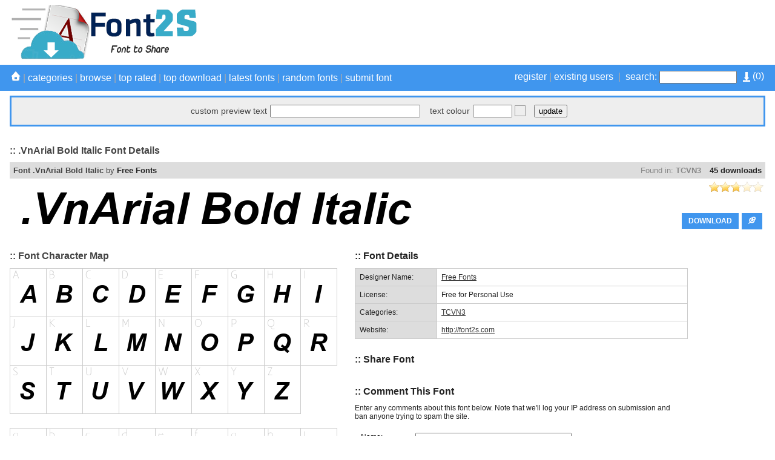

--- FILE ---
content_type: text/html; charset=utf-8
request_url: https://www.google.com/recaptcha/api2/aframe
body_size: 267
content:
<!DOCTYPE HTML><html><head><meta http-equiv="content-type" content="text/html; charset=UTF-8"></head><body><script nonce="-Fc8CGM2S5TK_QC7fWhrsg">/** Anti-fraud and anti-abuse applications only. See google.com/recaptcha */ try{var clients={'sodar':'https://pagead2.googlesyndication.com/pagead/sodar?'};window.addEventListener("message",function(a){try{if(a.source===window.parent){var b=JSON.parse(a.data);var c=clients[b['id']];if(c){var d=document.createElement('img');d.src=c+b['params']+'&rc='+(localStorage.getItem("rc::a")?sessionStorage.getItem("rc::b"):"");window.document.body.appendChild(d);sessionStorage.setItem("rc::e",parseInt(sessionStorage.getItem("rc::e")||0)+1);localStorage.setItem("rc::h",'1768986576531');}}}catch(b){}});window.parent.postMessage("_grecaptcha_ready", "*");}catch(b){}</script></body></html>